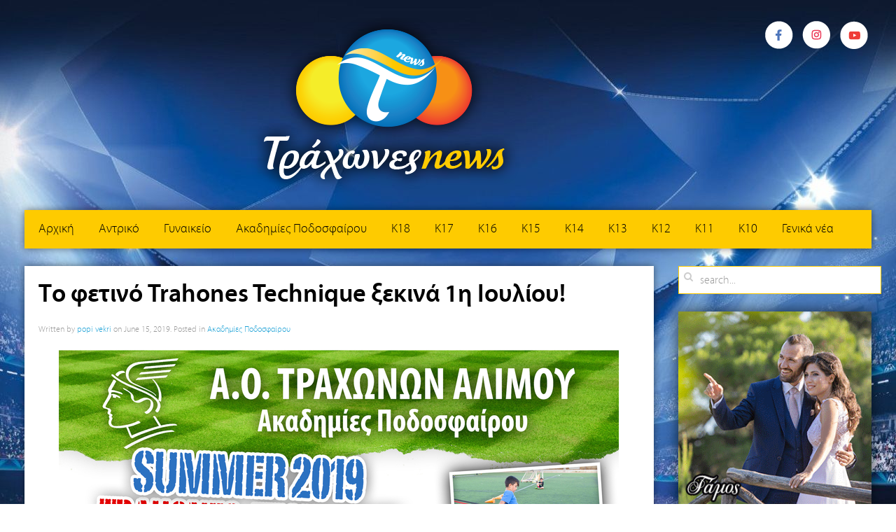

--- FILE ---
content_type: text/html; charset=UTF-8
request_url: https://www.trahones-news.gr/trahones-technique-2019/
body_size: 36828
content:
<!DOCTYPE HTML>
<html lang="en-US" dir="ltr"  data-config='{"twitter":0,"plusone":0,"facebook":0,"style":"custom"}'>

<head>
<meta charset="UTF-8">
<meta http-equiv="X-UA-Compatible" content="IE=edge">
<meta name="viewport" content="width=device-width, initial-scale=1">
<title>  Τo φετινό Trahones Technique ξεκινά 1η Ιουλίου!trahones-news.gr trahones-news.gr</title>
<link rel="shortcut icon" href="/wp-content/themes/yoo_master2_wp/favicon.ico">
<link rel="apple-touch-icon-precomposed" href="/wp-content/themes/yoo_master2_wp/apple_touch_icon.png">
<link rel='dns-prefetch' href='//s.w.org' />
		<script type="text/javascript">
			window._wpemojiSettings = {"baseUrl":"https:\/\/s.w.org\/images\/core\/emoji\/12.0.0-1\/72x72\/","ext":".png","svgUrl":"https:\/\/s.w.org\/images\/core\/emoji\/12.0.0-1\/svg\/","svgExt":".svg","source":{"concatemoji":"https:\/\/www.trahones-news.gr\/wp-includes\/js\/wp-emoji-release.min.js?ver=5.2.18"}};
			!function(e,a,t){var n,r,o,i=a.createElement("canvas"),p=i.getContext&&i.getContext("2d");function s(e,t){var a=String.fromCharCode;p.clearRect(0,0,i.width,i.height),p.fillText(a.apply(this,e),0,0);e=i.toDataURL();return p.clearRect(0,0,i.width,i.height),p.fillText(a.apply(this,t),0,0),e===i.toDataURL()}function c(e){var t=a.createElement("script");t.src=e,t.defer=t.type="text/javascript",a.getElementsByTagName("head")[0].appendChild(t)}for(o=Array("flag","emoji"),t.supports={everything:!0,everythingExceptFlag:!0},r=0;r<o.length;r++)t.supports[o[r]]=function(e){if(!p||!p.fillText)return!1;switch(p.textBaseline="top",p.font="600 32px Arial",e){case"flag":return s([55356,56826,55356,56819],[55356,56826,8203,55356,56819])?!1:!s([55356,57332,56128,56423,56128,56418,56128,56421,56128,56430,56128,56423,56128,56447],[55356,57332,8203,56128,56423,8203,56128,56418,8203,56128,56421,8203,56128,56430,8203,56128,56423,8203,56128,56447]);case"emoji":return!s([55357,56424,55356,57342,8205,55358,56605,8205,55357,56424,55356,57340],[55357,56424,55356,57342,8203,55358,56605,8203,55357,56424,55356,57340])}return!1}(o[r]),t.supports.everything=t.supports.everything&&t.supports[o[r]],"flag"!==o[r]&&(t.supports.everythingExceptFlag=t.supports.everythingExceptFlag&&t.supports[o[r]]);t.supports.everythingExceptFlag=t.supports.everythingExceptFlag&&!t.supports.flag,t.DOMReady=!1,t.readyCallback=function(){t.DOMReady=!0},t.supports.everything||(n=function(){t.readyCallback()},a.addEventListener?(a.addEventListener("DOMContentLoaded",n,!1),e.addEventListener("load",n,!1)):(e.attachEvent("onload",n),a.attachEvent("onreadystatechange",function(){"complete"===a.readyState&&t.readyCallback()})),(n=t.source||{}).concatemoji?c(n.concatemoji):n.wpemoji&&n.twemoji&&(c(n.twemoji),c(n.wpemoji)))}(window,document,window._wpemojiSettings);
		</script>
		<style type="text/css">
img.wp-smiley,
img.emoji {
	display: inline !important;
	border: none !important;
	box-shadow: none !important;
	height: 1em !important;
	width: 1em !important;
	margin: 0 .07em !important;
	vertical-align: -0.1em !important;
	background: none !important;
	padding: 0 !important;
}
</style>
	<link rel='stylesheet' id='wp-block-library-css'  href='https://www.trahones-news.gr/wp-includes/css/dist/block-library/style.min.css?ver=5.2.18' type='text/css' media='all' />
<link rel='stylesheet' id='rt-tpg-css'  href='https://www.trahones-news.gr/wp-content/plugins/the-post-grid/assets/css/thepostgrid.css?ver=2.3.0' type='text/css' media='all' />
<script type='text/javascript' src='https://www.trahones-news.gr/wp-includes/js/jquery/jquery.js?ver=1.12.4-wp'></script>
<script type='text/javascript' src='https://www.trahones-news.gr/wp-includes/js/jquery/jquery-migrate.min.js?ver=1.4.1'></script>
<link rel='https://api.w.org/' href='https://www.trahones-news.gr/wp-json/' />
<link rel="EditURI" type="application/rsd+xml" title="RSD" href="https://www.trahones-news.gr/xmlrpc.php?rsd" />
<link rel="wlwmanifest" type="application/wlwmanifest+xml" href="https://www.trahones-news.gr/wp-includes/wlwmanifest.xml" /> 
<link rel='prev' title='Οι προπονήσεις θα διεξαχθούν κανονικά τη Δευτέρα 17/06' href='https://www.trahones-news.gr/trainings-agioupneumatos/' />
<link rel='next' title='Πρόγραμμα Προπονήσεων 17-28/06' href='https://www.trahones-news.gr/programma-proponisewn-2/' />
<meta name="generator" content="WordPress 5.2.18" />
<link rel="canonical" href="https://www.trahones-news.gr/trahones-technique-2019/" />
<link rel='shortlink' href='https://www.trahones-news.gr/?p=14198' />
<link rel="alternate" type="application/json+oembed" href="https://www.trahones-news.gr/wp-json/oembed/1.0/embed?url=https%3A%2F%2Fwww.trahones-news.gr%2Ftrahones-technique-2019%2F" />
<link rel="alternate" type="text/xml+oembed" href="https://www.trahones-news.gr/wp-json/oembed/1.0/embed?url=https%3A%2F%2Fwww.trahones-news.gr%2Ftrahones-technique-2019%2F&#038;format=xml" />

<!-- START - Open Graph and Twitter Card Tags 3.1.2 -->
 <!-- Facebook Open Graph -->
  <meta property="og:locale" content="en_US"/>
  <meta property="og:site_name" content="trahones-news.gr"/>
  <meta property="og:title" content="Τo φετινό Trahones Technique ξεκινά 1η Ιουλίου!"/>
  <meta property="og:url" content="https://www.trahones-news.gr/trahones-technique-2019/"/>
  <meta property="og:type" content="article"/>
  <meta property="og:description" content="Τo φετινό Trahones Technique ξεκινά 1η Ιουλίου!"/>
  <meta property="og:image" content="https://agiosdimitrios-news.gr/wp-content/uploads/2019/06/Webp.net-resizeimage2.jpg"/>
  <meta property="og:image:url" content="https://agiosdimitrios-news.gr/wp-content/uploads/2019/06/Webp.net-resizeimage2.jpg"/>
  <meta property="og:image:secure_url" content="https://agiosdimitrios-news.gr/wp-content/uploads/2019/06/Webp.net-resizeimage2.jpg"/>
  <meta property="article:published_time" content="2019-06-15T09:12:25+00:00"/>
  <meta property="article:modified_time" content="2019-06-15T13:04:57+00:00" />
  <meta property="og:updated_time" content="2019-06-15T13:04:57+00:00" />
  <meta property="article:section" content="Ακαδημίες Ποδοσφαίρου"/>
  <meta property="article:publisher" content="https://www.facebook.com/trahones.alimou"/>
 <!-- Google+ / Schema.org -->
 <!-- Twitter Cards -->
  <meta name="twitter:title" content="Τo φετινό Trahones Technique ξεκινά 1η Ιουλίου!"/>
  <meta name="twitter:url" content="https://www.trahones-news.gr/trahones-technique-2019/"/>
  <meta name="twitter:description" content="Τo φετινό Trahones Technique ξεκινά 1η Ιουλίου!"/>
  <meta name="twitter:image" content="https://agiosdimitrios-news.gr/wp-content/uploads/2019/06/Webp.net-resizeimage2.jpg"/>
  <meta name="twitter:card" content="summary_large_image"/>
 <!-- SEO -->
 <!-- Misc. tags -->
 <!-- is_singular -->
<!-- END - Open Graph and Twitter Card Tags 3.1.2 -->
	
<link rel="stylesheet" href="/wp-content/themes/yoo_master2_wp/styles/custom/css/theme.css">
<link rel="stylesheet" href="/wp-content/themes/yoo_master2_wp/styles/custom/css/custom.css">
<link rel="stylesheet" href="/wp-content/themes/yoo_master2_wp/styles/custom/css/fonts.css">
<script src="/wp-content/themes/yoo_master2_wp/warp/vendor/uikit/js/uikit.js"></script>
<script src="warp:vendor/uikit/js/addons/autocomplete.js"></script>
<script src="warp:vendor/uikit/js/addons/search.js"></script>
<script src="/wp-content/themes/yoo_master2_wp/warp/js/social.js"></script>
<script src="/wp-content/themes/yoo_master2_wp/js/theme.js"></script>

<meta name="google-site-verification" content="-clgPi3Tuseuq65cXRxgOxxKShUqkBwyudA7hBXkkkE" />
<meta name="msvalidate.01" content="738AD227E63604C4CDF19A660571F515" />
</head>

<body class="post-template-default single single-post postid-14198 single-format-standard tm-sidebar-a-right tm-sidebars-1 tm-isblog wp-single" oncontextmenu="return false;">

	<div class="uk-container uk-container-center">

				<div class="tm-toolbar uk-clearfix uk-hidden-small">

			
						<div class="uk-float-right"><div class="uk-panel widget_text"><a href="https://www.facebook.com/trahonesnews" target="_blank" rel="noopener noreferrer"><img class="alignnone size-full wp-image-3168" src="https://agiosdimitrios-news.gr/wp-content/uploads/2019/09/fb2.png" alt="icon_fb" width="50" height="50" /></a>

<a href="https://www.instagram.com/trahones.alimou/?hl=el" target="_blank" rel="noopener noreferrer"><img class="alignnone size-full wp-image-3168" src="https://agiosdimitrios-news.gr/wp-content/uploads/2019/09/instagram2.png" alt="icon_instagram" width="50" height="50" /></a>


<a href="https://www.youtube.com/channel/UCWmzk2hUChdF3iPMFVDkkoA?feature=embeds_subscribe_title" target="_blank" rel="noopener noreferrer"><img class="alignnone size-full wp-image-3168" src="https://agiosdimitrios-news.gr/wp-content/uploads/2019/09/youtube2.png" alt="icon_instagram" width="50" height="50" /></a></div></div>
			
		</div>
		
				<div class="tm-headerbar uk-clearfix uk-hidden-small">

						<a class="tm-logo" href="https://www.trahones-news.gr"><a href="https://agiosdimitrios-news.gr/index.php"><img width="400" height="250" alt="TRAHONES-NEWS.GR" class="aligncenter" src="https://agiosdimitrios-news.gr/wp-content/themes/yoo_master2_wp/styles/custom/images/logo.png"></a></a>
			
			
		</div>
		
				<nav class="tm-navbar uk-navbar">

						<ul class="uk-navbar-nav uk-hidden-small"><li data-uk-dropdown="{}"><a href="https://www.trahones-news.gr">Αρχική</a></li><li data-uk-dropdown="{}"><a href="https://www.trahones-news.gr/category/adriko2/">Αντρικό</a></li><li data-uk-dropdown="{}"><a href="https://www.trahones-news.gr/category/women/">Γυναικείο</a></li><li data-uk-dropdown="{}"><a href="https://www.trahones-news.gr/category/%ce%b1%ce%ba%ce%b1%ce%b4%ce%b7%ce%bc%ce%af%ce%b5%cf%82-%cf%80%ce%bf%ce%b4%ce%bf%cf%83%cf%86%ce%b1%ce%af%cf%81%ce%bf%cf%85/">Ακαδημίες Ποδοσφαίρου</a></li><li data-uk-dropdown="{}"><a href="https://www.trahones-news.gr/category/k18/">K18</a></li><li data-uk-dropdown="{}"><a href="https://www.trahones-news.gr/category/k17/">K17</a></li><li data-uk-dropdown="{}"><a href="https://www.trahones-news.gr/category/k16/">K16</a></li><li data-uk-dropdown="{}"><a href="https://www.trahones-news.gr/category/k15/">K15</a></li><li data-uk-dropdown="{}"><a href="https://www.trahones-news.gr/category/k14/">K14</a></li><li data-uk-dropdown="{}"><a href="https://www.trahones-news.gr/category/k13/">K13</a></li><li data-uk-dropdown="{}"><a href="https://www.trahones-news.gr/category/k12/">K12</a></li><li data-uk-dropdown="{}"><a href="https://www.trahones-news.gr/category/k11/">K11</a></li><li data-uk-dropdown="{}"><a href="https://www.trahones-news.gr/category/k10/">K10</a></li><li class="uk-parent" data-uk-dropdown="{}"><a href="https://www.trahones-news.gr/category/%ce%b3%ce%b5%ce%bd%ce%b9%ce%ba%ce%ac-%ce%bd%ce%b5%ce%b1/">Γενικά νέα</a><div class="uk-dropdown uk-dropdown-navbar uk-dropdown-width-1"><div class="uk-grid uk-dropdown-grid"><div class="uk-width-1-1"><ul class="uk-nav uk-nav-navbar"><li><a href="https://www.trahones-news.gr/category/%ce%b2%cf%8c%ce%bb%ce%b5%cf%8a-%ce%bc%cf%80%ce%ac%cf%83%ce%ba%ce%b5%cf%84/">Βόλεϊ – Μπάσκετ</a></li><li><a href="https://www.trahones-news.gr/category/%ce%b9%cf%83%cf%84%ce%bf%cf%81%ce%b9%ce%ba%ce%ae-%ce%b1%ce%bd%ce%b1%ce%b4%cf%81%ce%bf%ce%bc%ce%ae/">Ιστορική αναδρομή</a></li><li><a href="https://www.trahones-news.gr/category/%ce%b4%ce%ae%ce%bc%ce%bf%cf%82-%ce%b1%ce%bb%ce%af%ce%bc%ce%bf%cf%85/">Δήμος Αλίμου</a></li><li><a href="https://www.trahones-news.gr/category/%ce%b5%cf%80%ce%b9%cf%87%ce%b5%ce%b9%cf%81%ce%ae%cf%83%ce%b5%ce%b9%cf%82/">Επιχειρήσεις</a></li></ul></div></div></div></li></ul>			
						<a href="#offcanvas" class="uk-navbar-toggle uk-visible-small" data-uk-offcanvas></a>
			
			
			
		</nav>
		
		
		
				<div class="tm-middle uk-grid" data-uk-grid-match data-uk-grid-margin>

						<div class="tm-main uk-width-medium-3-4">

				
								<main class="tm-content">

					
					     
    <article class="uk-article" data-permalink="https://www.trahones-news.gr/trahones-technique-2019/">

        
        <h1 class="uk-article-title">Τo φετινό Trahones Technique ξεκινά 1η Ιουλίου!</h1>

        <p class="uk-article-meta">
            Written by <a href="https://www.trahones-news.gr/author/popi/" title="popi vekri">popi vekri</a> on <time datetime="2019-06-15">June 15, 2019</time>. Posted in <a href="https://www.trahones-news.gr/category/%ce%b1%ce%ba%ce%b1%ce%b4%ce%b7%ce%bc%ce%af%ce%b5%cf%82-%cf%80%ce%bf%ce%b4%ce%bf%cf%83%cf%86%ce%b1%ce%af%cf%81%ce%bf%cf%85/" rel="category tag">Ακαδημίες Ποδοσφαίρου</a>        </p>

        <p><img class="aligncenter size-full wp-image-14199" src="https://agiosdimitrios-news.gr/wp-content/uploads/2019/06/Webp.net-resizeimage2.jpg" alt="Webp.net-resizeimage" width="800" height="957" srcset="https://www.trahones-news.gr/wp-content/uploads/2019/06/Webp.net-resizeimage2.jpg 800w, https://www.trahones-news.gr/wp-content/uploads/2019/06/Webp.net-resizeimage2-268x320.jpg 268w" sizes="(max-width: 800px) 100vw, 800px" /></p>

        
        
        
        
        
        
    </article>

     
				</main>
				
				
			</div>
			
                                                            <aside class="tm-sidebar-a uk-width-medium-1-4"><div class="uk-panel sidebanners widget_search"><form class="uk-search" id="search-2" action="https://www.trahones-news.gr/" method="get" role="search"  data-uk-search="{'source': 'https://www.trahones-news.gr/wp-admin/admin-ajax.php?action=warp_search', 'param': 's', 'msgResultsHeader': 'Search Results', 'msgMoreResults': 'More Results', 'msgNoResults': 'No results found', flipDropdown: 1}">
    <input class="uk-search-field" type="text" value="" name="s" placeholder="search...">
</form>
</div>
<div class="uk-panel sidebanners widget_text"><a href="http://www.photovekris.gr/" target="_blank" rel="noopener noreferrer"><img src="https://www.trahones-news.gr/wp-content/uploads/2022/05/TRAHONES_NEWS.gif
" alt="photovekris"></a></div>
<div class="uk-panel sidebanners widget_text"><img src="https://agiosdimitrios-news.gr/wp-content/uploads/2019/08/TRAHONESFC.jpg"></div>
<div class="uk-panel sidebanners widget_text"><img src="https://www.trahones-news.gr/wp-content/uploads/2023/01/APROLIPSIS_TRAXONES.jpg" alt="aprolipsis"></div>
<div class="uk-panel uk-panel-box widget_text"><p><img src="https://www.trahones-news.gr/wp-content/uploads/2025/09/MAXSTORES.jpg" alt="maxstores"></p>
</div>
<div class="uk-panel uk-panel-box widget_text"><p><a href="https://inproperty.gr/trahones/" target="_blank" rel="noopener noreferrer"><img src="https://www.trahones-news.gr/wp-content/uploads/2025/03/INPROPERTY.jpg" alt="inproperty" /></a></p>
</div>
<div class="uk-panel sidebanners widget_text"><a href="https://feelgoodbars.gr"target="_blank"><img src="https://www.trahones-news.gr/wp-content/uploads/2025/03/FEELGOOD.jpg" alt="feelgood"></a></div>
<div class="uk-panel uk-panel-box widget_text"><p><img src="https://www.trahones-news.gr/wp-content/uploads/2025/09/STIVOS_TRAHONES.jpg" alt="stivos" /></p>
</div>
<div class="uk-panel uk-panel-box widget_text"><p><img src="https://www.trahones-news.gr/wp-content/uploads/2022/04/600x600Av.jpg" alt="smanis"></p>
</div>
<div class="uk-panel sidebanners widget_text"><img src="https://agiosdimitrios-news.gr/wp-content/uploads/2019/08/KYKLOS.jpg" alt="kyklos">
</div>
<div class="uk-panel sidebanners widget_text"><img src="https://www.trahones-news.gr/wp-content/uploads/2025/09/GIRLS.jpg
" alt="girlsteam"></div>
<div class="uk-panel uk-panel-box widget_text"><p><a href="http://www.citylab.gr"target="_blank"><img src="https://agiosdimitrios-news.gr/wp-content/uploads/2019/08/CITYLAB.jpg" alt="citylab"></a></p>
</div></aside>
                        
		</div>
		
				<section class="tm-bottom-a uk-grid" data-uk-grid-match="{target:'> div > .uk-panel'}" data-uk-grid-margin>
<div class="uk-width-1-1"><div class="uk-panel uk-panel-box widget_text"><h3 class="uk-panel-title">Ακαδημίες Ποδοσφαίρου</h3><div class='container-fluid rt-tpg-container rt-tpg-container-14391 ' data-sc-id='14391' id='rt-tpg-container-1112605384'><div class='row rt-content-loader layout1'><style type='text/css' media='all'>#rt-tpg-container-1112605384 .rt-detail i,
                        #rt-tpg-container-1112605384 .rt-detail .post-meta-user a,
                        #rt-tpg-container-1112605384 .rt-detail .post-meta-category a{color:#0367bf;}body .rt-tpg-container .rt-tpg-isotope-buttons .selected{background-color:#0367bf;}#rt-tpg-container-1112605384 .rt-detail h2.entry-title a,
                         #rt-tpg-container-1112605384 .rt-detail h3.entry-title a,
                         #rt-tpg-container-1112605384 .rt-detail h4.entry-title a{color:#0066bf;}#rt-tpg-container-1112605384 .read-more a{border-radius:px;}</style><div class='rt-col-lg-4 rt-col-md-4 rt-col-sm-6 rt-col-xs-12 rt-equal-height'><div class="rt-holder"><div class="rt-img-holder"><a href='https://www.trahones-news.gr/%ce%ad%ce%bd%ce%b1%cf%81%ce%be%ce%b7-%ce%b1%ce%ba%ce%b1%ce%b4%ce%b7%ce%bc%ce%b9%cf%8e%ce%bd-%cf%80%ce%bf%ce%b4%ce%bf%cf%83%cf%86%ce%b1%ce%af%cf%81%ce%bf%cf%85/'><img class='img-responsive' src='https://www.trahones-news.gr/wp-content/uploads/2025/08/OPENDAY.jpg' alt='Έναρξη Ακαδημιών Ποδοσφαίρου!'></a></div> <div class="rt-detail"><h4 class="entry-title"><a href="https://www.trahones-news.gr/%ce%ad%ce%bd%ce%b1%cf%81%ce%be%ce%b7-%ce%b1%ce%ba%ce%b1%ce%b4%ce%b7%ce%bc%ce%b9%cf%8e%ce%bd-%cf%80%ce%bf%ce%b4%ce%bf%cf%83%cf%86%ce%b1%ce%af%cf%81%ce%bf%cf%85/">Έναρξη Ακαδημιών Ποδοσφαίρου!</a></h4></div></div></div><div class='rt-col-lg-4 rt-col-md-4 rt-col-sm-6 rt-col-xs-12 rt-equal-height'><div class="rt-holder"><div class="rt-img-holder"><a href='https://www.trahones-news.gr/epsath-sofiko-women/'><img class='img-responsive' src='https://www.trahones-news.gr/wp-content/uploads/2025/06/image1-3.jpeg' alt='Για δεύτερη συνεχόμενη χρονιά τα κορίτσια μας έδωσαν το παρόν στο τουρνουά του Σοφικού'></a></div> <div class="rt-detail"><h4 class="entry-title"><a href="https://www.trahones-news.gr/epsath-sofiko-women/">Για δεύτερη συνεχόμενη χρονιά τα κορίτσια μας έδωσαν το παρόν στο τουρνουά του Σοφικού</a></h4></div></div></div><div class='rt-col-lg-4 rt-col-md-4 rt-col-sm-6 rt-col-xs-12 rt-equal-height'><div class="rt-holder"><div class="rt-img-holder"><a href='https://www.trahones-news.gr/soccerlive-schizas/'><img class='img-responsive' src='https://www.trahones-news.gr/wp-content/uploads/2024/11/IMG_2887.jpeg' alt='Συνέντευξη Ν. Σχίζα στο Soccerlive &#8211; «Η δουλειά στις ακαδημίες των Τραχώνων είναι σε υψηλά επίπεδα»'></a></div> <div class="rt-detail"><h4 class="entry-title"><a href="https://www.trahones-news.gr/soccerlive-schizas/">Συνέντευξη Ν. Σχίζα στο Soccerlive &#8211; «Η δουλειά στις ακαδημίες των Τραχώνων είναι σε υψηλά επίπεδα»</a></h4></div></div></div><div class='rt-col-lg-4 rt-col-md-4 rt-col-sm-6 rt-col-xs-12 rt-equal-height'><div class="rt-holder"><div class="rt-detail"><h4 class="entry-title"><a href="https://www.trahones-news.gr/%ce%bf-%cf%81%ce%b1%cf%86%ce%b1%ce%ae%ce%bb-%ce%ba%ce%b1%cf%81%ce%ba%ce%b1%cf%84%ce%b6%ce%af%ce%bd%ce%bf%cf%82-%cf%83%ce%b1%cf%82-%cf%80%cf%81%ce%bf%cf%83%ce%ba%ce%b1%ce%bb%ce%b5%ce%af-%cf%83%cf%84/">Ο Ραφαήλ Καρκατζίνος σας προσκαλεί στο πρώτο Τrahochallenge!</a></h4></div></div></div><div class='rt-col-lg-4 rt-col-md-4 rt-col-sm-6 rt-col-xs-12 rt-equal-height'><div class="rt-holder"><div class="rt-detail"><h4 class="entry-title"><a href="https://www.trahones-news.gr/%cf%80%cf%81%cf%8c%ce%b3%cf%81%ce%b1%ce%bc%ce%bc%ce%b1-%ce%b1%ce%b3%cf%8e%ce%bd%cf%89%ce%bd-28-29-%cf%83%ce%b5%cf%80%cf%84%ce%b5%ce%bc%ce%b2%cf%81%ce%af%ce%bf%cf%85-2024/">Πρόγραμμα Αγώνων 28-29 Σεπτεμβρίου 2024</a></h4></div></div></div><div class='rt-col-lg-4 rt-col-md-4 rt-col-sm-6 rt-col-xs-12 rt-equal-height'><div class="rt-holder"><div class="rt-img-holder"><a href='https://www.trahones-news.gr/munchen-germany/'><img class='img-responsive' src='https://www.trahones-news.gr/wp-content/uploads/2024/07/COVER.jpg' alt='Αξέχαστη εμπειρία για τους μικρούς αθλητές των Τραχώνων το ταξίδι στη Γερμανία! (photos)'></a></div> <div class="rt-detail"><h4 class="entry-title"><a href="https://www.trahones-news.gr/munchen-germany/">Αξέχαστη εμπειρία για τους μικρούς αθλητές των Τραχώνων το ταξίδι στη Γερμανία! (photos)</a></h4></div></div></div></div><div class="rt-pagination"><ul class="pagination"><li class='active'><span>1</span></li><li><a href='https://www.trahones-news.gr/trahones-technique-2019/page/2/'>2</a></li><li><a href='https://www.trahones-news.gr/trahones-technique-2019/page/3/'>3</a></li><li><a href='https://www.trahones-news.gr/trahones-technique-2019/page/4/'>4</a></li><li><a href='https://www.trahones-news.gr/trahones-technique-2019/page/5/'>5</a></li><li><a href='https://www.trahones-news.gr/trahones-technique-2019/page/6/'>6</a></li><li><a href='https://www.trahones-news.gr/trahones-technique-2019/page/7/'>7</a></li><li><a href='https://www.trahones-news.gr/trahones-technique-2019/page/2/'  aria-label='Next'><i class='fa fa-chevron-right' aria-hidden='true'></i></a></li></ul></div></div>
</div></div>
</section>
		
				<section class="tm-bottom-b uk-grid" data-uk-grid-match="{target:'> div > .uk-panel'}" data-uk-grid-margin>
<div class="uk-width-1-1 uk-width-medium-1-2"><div class="uk-panel uk-panel-box widget_text"><h3 class="uk-panel-title">Αντρικό</h3><div class='container-fluid rt-tpg-container rt-tpg-container-14402 ' data-sc-id='14402' id='rt-tpg-container-1424328894'><div class='row rt-content-loader layout1'><style type='text/css' media='all'>#rt-tpg-container-1424328894 .rt-detail i,
                        #rt-tpg-container-1424328894 .rt-detail .post-meta-user a,
                        #rt-tpg-container-1424328894 .rt-detail .post-meta-category a{color:#0367bf;}body .rt-tpg-container .rt-tpg-isotope-buttons .selected{background-color:#0367bf;}#rt-tpg-container-1424328894 .rt-detail h2.entry-title a,
                         #rt-tpg-container-1424328894 .rt-detail h3.entry-title a,
                         #rt-tpg-container-1424328894 .rt-detail h4.entry-title a{color:#0066bf;}#rt-tpg-container-1424328894 .read-more a{border-radius:px;}</style><div class='rt-col-lg-4 rt-col-md-4 rt-col-sm-6 rt-col-xs-12 rt-equal-height'><div class="rt-holder"><div class="rt-img-holder"><a href='https://www.trahones-news.gr/ananewsewn-sinexeia/'><img class='img-responsive' src='https://www.trahones-news.gr/wp-content/uploads/2025/05/28141-1280x640.jpg' alt='Συνεχίζονται οι ανανεώσεις στους Τράχωνες!'></a></div> <div class="rt-detail"><h4 class="entry-title"><a href="https://www.trahones-news.gr/ananewsewn-sinexeia/">Συνεχίζονται οι ανανεώσεις στους Τράχωνες!</a></h4></div></div></div><div class='rt-col-lg-4 rt-col-md-4 rt-col-sm-6 rt-col-xs-12 rt-equal-height'><div class="rt-holder"><div class="rt-img-holder"><a href='https://www.trahones-news.gr/programmatismos/'><img class='img-responsive' src='https://www.trahones-news.gr/wp-content/uploads/2024/06/IMG-0f3ee799a5163f82a67641d633771bd7-V-1-739x640.jpg' alt='Ξεκίνησε ο προγραμματισμός της ανδρικής ομάδας!'></a></div> <div class="rt-detail"><h4 class="entry-title"><a href="https://www.trahones-news.gr/programmatismos/">Ξεκίνησε ο προγραμματισμός της ανδρικής ομάδας!</a></h4></div></div></div><div class='rt-col-lg-4 rt-col-md-4 rt-col-sm-6 rt-col-xs-12 rt-equal-height'><div class="rt-holder"><div class="rt-detail"><h4 class="entry-title"><a href="https://www.trahones-news.gr/kali-anastasi/">Καλή Ανάσταση!</a></h4></div></div></div><div class='rt-col-lg-4 rt-col-md-4 rt-col-sm-6 rt-col-xs-12 rt-equal-height'><div class="rt-holder"><div class="rt-img-holder"><a href='https://www.trahones-news.gr/4i-thesi-epsath/'><img class='img-responsive' src='https://www.trahones-news.gr/wp-content/uploads/2024/09/polymerisss-1260x640.jpg' alt='Στην 4η θέση οι Τράχωνες, 3-1 τον Πανερυθραϊκό'></a></div> <div class="rt-detail"><h4 class="entry-title"><a href="https://www.trahones-news.gr/4i-thesi-epsath/">Στην 4η θέση οι Τράχωνες, 3-1 τον Πανερυθραϊκό</a></h4></div></div></div><div class='rt-col-lg-4 rt-col-md-4 rt-col-sm-6 rt-col-xs-12 rt-equal-height'><div class="rt-holder"><div class="rt-img-holder"><a href='https://www.trahones-news.gr/provadisma-trahones/'><img class='img-responsive' src='https://www.trahones-news.gr/wp-content/uploads/2025/04/IMG_5330-1280x640.jpeg' alt='Προβάδισμα παραμονής για τους Τράχωνες'></a></div> <div class="rt-detail"><h4 class="entry-title"><a href="https://www.trahones-news.gr/provadisma-trahones/">Προβάδισμα παραμονής για τους Τράχωνες</a></h4></div></div></div><div class='rt-col-lg-4 rt-col-md-4 rt-col-sm-6 rt-col-xs-12 rt-equal-height'><div class="rt-holder"><div class="rt-img-holder"><a href='https://www.trahones-news.gr/aris-kalamakiou-men-2/'><img class='img-responsive' src='https://www.trahones-news.gr/wp-content/uploads/2024/07/Panigiria-sto-rouf.png' alt='Ισοπαλία χωρίς σκορ (0-0) ανάμεσα σε Τράχωνες και Άρη Καλαμακίου'></a></div> <div class="rt-detail"><h4 class="entry-title"><a href="https://www.trahones-news.gr/aris-kalamakiou-men-2/">Ισοπαλία χωρίς σκορ (0-0) ανάμεσα σε Τράχωνες και Άρη Καλαμακίου</a></h4></div></div></div></div><div class="rt-pagination"><ul class="pagination"><li class='active'><span>1</span></li><li><a href='https://www.trahones-news.gr/trahones-technique-2019/page/2/'>2</a></li><li><a href='https://www.trahones-news.gr/trahones-technique-2019/page/3/'>3</a></li><li><a href='https://www.trahones-news.gr/trahones-technique-2019/page/4/'>4</a></li><li><a href='https://www.trahones-news.gr/trahones-technique-2019/page/5/'>5</a></li><li><a href='https://www.trahones-news.gr/trahones-technique-2019/page/6/'>6</a></li><li><a href='https://www.trahones-news.gr/trahones-technique-2019/page/7/'>7</a></li><li><a href='https://www.trahones-news.gr/trahones-technique-2019/page/2/'  aria-label='Next'><i class='fa fa-chevron-right' aria-hidden='true'></i></a></li></ul></div></div>
</div></div>

<div class="uk-width-1-1 uk-width-medium-1-2"><div class="uk-panel uk-panel-box widget_text"><h3 class="uk-panel-title">Γυναικείο</h3><div class='container-fluid rt-tpg-container rt-tpg-container-14403 ' data-sc-id='14403' id='rt-tpg-container-1330221777'><div class='row rt-content-loader layout1'><style type='text/css' media='all'>#rt-tpg-container-1330221777 .rt-detail i,
                        #rt-tpg-container-1330221777 .rt-detail .post-meta-user a,
                        #rt-tpg-container-1330221777 .rt-detail .post-meta-category a{color:#0367bf;}body .rt-tpg-container .rt-tpg-isotope-buttons .selected{background-color:#0367bf;}#rt-tpg-container-1330221777 .rt-detail h2.entry-title a,
                         #rt-tpg-container-1330221777 .rt-detail h3.entry-title a,
                         #rt-tpg-container-1330221777 .rt-detail h4.entry-title a{color:#0367bf;}#rt-tpg-container-1330221777 .read-more a{border-radius:px;}</style><div class='rt-col-lg-4 rt-col-md-4 rt-col-sm-6 rt-col-xs-12 rt-equal-height'><div class="rt-holder"><div class="rt-img-holder"><a href='https://www.trahones-news.gr/epsath-sofiko-women/'><img class='img-responsive' src='https://www.trahones-news.gr/wp-content/uploads/2025/06/image1-3.jpeg' alt='Για δεύτερη συνεχόμενη χρονιά τα κορίτσια μας έδωσαν το παρόν στο τουρνουά του Σοφικού'></a></div> <div class="rt-detail"><h4 class="entry-title"><a href="https://www.trahones-news.gr/epsath-sofiko-women/">Για δεύτερη συνεχόμενη χρονιά τα κορίτσια μας έδωσαν το παρόν στο τουρνουά του Σοφικού</a></h4></div></div></div><div class='rt-col-lg-4 rt-col-md-4 rt-col-sm-6 rt-col-xs-12 rt-equal-height'><div class="rt-holder"><div class="rt-img-holder"><a href='https://www.trahones-news.gr/k14-aek-women/'><img class='img-responsive' src='https://www.trahones-news.gr/wp-content/uploads/2025/03/k14_women_2025-1280x640.jpeg' alt='Τράχωνες &#8211; ΑΕΚ 3-3 (Κ14 Γυναικείο)'></a></div> <div class="rt-detail"><h4 class="entry-title"><a href="https://www.trahones-news.gr/k14-aek-women/">Τράχωνες &#8211; ΑΕΚ 3-3 (Κ14 Γυναικείο)</a></h4></div></div></div><div class='rt-col-lg-4 rt-col-md-4 rt-col-sm-6 rt-col-xs-12 rt-equal-height'><div class="rt-holder"><div class="rt-img-holder"><a href='https://www.trahones-news.gr/fifa-wfc/'><img class='img-responsive' src='https://www.trahones-news.gr/wp-content/uploads/2025/03/image2.jpeg' alt='Τα κορίτσια των Τραχώνων συμμετείχαν στο FIFA WFC'></a></div> <div class="rt-detail"><h4 class="entry-title"><a href="https://www.trahones-news.gr/fifa-wfc/">Τα κορίτσια των Τραχώνων συμμετείχαν στο FIFA WFC</a></h4></div></div></div><div class='rt-col-lg-4 rt-col-md-4 rt-col-sm-6 rt-col-xs-12 rt-equal-height'><div class="rt-holder"><div class="rt-img-holder"><a href='https://www.trahones-news.gr/k14-women-paok/'><img class='img-responsive' src='https://www.trahones-news.gr/wp-content/uploads/2025/02/k14_women-1200x640.jpg' alt='Τράχωνες &#8211; ΠΑΟΚ Πυρρίχιος 3-1 (Κ14) (Γυναικείο)'></a></div> <div class="rt-detail"><h4 class="entry-title"><a href="https://www.trahones-news.gr/k14-women-paok/">Τράχωνες &#8211; ΠΑΟΚ Πυρρίχιος 3-1 (Κ14) (Γυναικείο)</a></h4></div></div></div><div class='rt-col-lg-4 rt-col-md-4 rt-col-sm-6 rt-col-xs-12 rt-equal-height'><div class="rt-holder"><div class="rt-img-holder"><a href='https://www.trahones-news.gr/k13-pao-women/'><img class='img-responsive' src='https://www.trahones-news.gr/wp-content/uploads/2024/12/image0-1-1200x640.jpeg' alt='Τράχωνες &#8211; ΠΑΟ (Κ13 Γυναικείο)'></a></div> <div class="rt-detail"><h4 class="entry-title"><a href="https://www.trahones-news.gr/k13-pao-women/">Τράχωνες &#8211; ΠΑΟ (Κ13 Γυναικείο)</a></h4></div></div></div><div class='rt-col-lg-4 rt-col-md-4 rt-col-sm-6 rt-col-xs-12 rt-equal-height'><div class="rt-holder"><div class="rt-img-holder"><a href='https://www.trahones-news.gr/the-ranch/'><img class='img-responsive' src='https://www.trahones-news.gr/wp-content/uploads/2024/06/IMG_5023.jpg' alt='Στο The Ranch και τα κορίτσια'></a></div> <div class="rt-detail"><h4 class="entry-title"><a href="https://www.trahones-news.gr/the-ranch/">Στο The Ranch και τα κορίτσια</a></h4></div></div></div></div><div class="rt-pagination"><ul class="pagination"><li class='active'><span>1</span></li><li><a href='https://www.trahones-news.gr/trahones-technique-2019/page/2/'>2</a></li><li><a href='https://www.trahones-news.gr/trahones-technique-2019/page/3/'>3</a></li><li><a href='https://www.trahones-news.gr/trahones-technique-2019/page/4/'>4</a></li><li><a href='https://www.trahones-news.gr/trahones-technique-2019/page/5/'>5</a></li><li><a href='https://www.trahones-news.gr/trahones-technique-2019/page/6/'>6</a></li><li><a href='https://www.trahones-news.gr/trahones-technique-2019/page/7/'>7</a></li><li><a href='https://www.trahones-news.gr/trahones-technique-2019/page/2/'  aria-label='Next'><i class='fa fa-chevron-right' aria-hidden='true'></i></a></li></ul></div></div>
</div></div>
</section>
		
				<footer class="tm-footer">

						<a class="tm-totop-scroller" data-uk-smooth-scroll href="#"></a>
			
			
		</footer>
		
	</div>

	<link rel='stylesheet' id='rt-fontawsome-css'  href='https://www.trahones-news.gr/wp-content/plugins/the-post-grid/assets/vendor/font-awesome/css/font-awesome.min.css?ver=2.3.0' type='text/css' media='all' />
<script type='text/javascript' src='https://www.trahones-news.gr/wp-includes/js/wp-embed.min.js?ver=5.2.18'></script>
<script type='text/javascript' src='https://www.trahones-news.gr/wp-includes/js/imagesloaded.min.js?ver=3.2.0'></script>
<script type='text/javascript' src='https://www.trahones-news.gr/wp-content/plugins/the-post-grid/assets/vendor/actual-height/jquery.actual.min.js?ver=2.3.0'></script>
<script type='text/javascript'>
/* <![CDATA[ */
var rttpg = {"nonceID":"rttpg_nonce","nonce":"d137c41d8b","ajaxurl":"https:\/\/www.trahones-news.gr\/wp-admin\/admin-ajax.php"};
/* ]]> */
</script>
<script type='text/javascript' src='https://www.trahones-news.gr/wp-content/plugins/the-post-grid/assets/js/rttpg.js?ver=2.3.0'></script>
<script type='text/javascript'>
(function($){
				$('.rt-tpg-container').on('tpg_item_before_load', function(){});
				$('.rt-tpg-container').on('tpg_item_after_load', function(){});
				$('.rt-tpg-container').on('tpg_loaded', function(){});
			})(jQuery);
</script>
<script>
  (function(i,s,o,g,r,a,m){i['GoogleAnalyticsObject']=r;i[r]=i[r]||function(){
  (i[r].q=i[r].q||[]).push(arguments)},i[r].l=1*new Date();a=s.createElement(o),
  m=s.getElementsByTagName(o)[0];a.async=1;a.src=g;m.parentNode.insertBefore(a,m)
  })(window,document,'script','//www.google-analytics.com/analytics.js','ga');

  ga('create', 'UA-415904-86', 'auto');
  ga('send', 'pageview');

</script>
		<div id="offcanvas" class="uk-offcanvas">
		<div class="uk-offcanvas-bar"><ul class="uk-nav uk-nav-offcanvas"><li><a href="https://www.trahones-news.gr">Αρχική</a></li><li><a href="https://www.trahones-news.gr/category/adriko2/">Αντρικό</a></li><li><a href="https://www.trahones-news.gr/category/women/">Γυναικείο</a></li><li><a href="https://www.trahones-news.gr/category/%ce%b1%ce%ba%ce%b1%ce%b4%ce%b7%ce%bc%ce%af%ce%b5%cf%82-%cf%80%ce%bf%ce%b4%ce%bf%cf%83%cf%86%ce%b1%ce%af%cf%81%ce%bf%cf%85/">Ακαδημίες Ποδοσφαίρου</a></li><li><a href="https://www.trahones-news.gr/category/k18/">K18</a></li><li><a href="https://www.trahones-news.gr/category/k17/">K17</a></li><li><a href="https://www.trahones-news.gr/category/k16/">K16</a></li><li><a href="https://www.trahones-news.gr/category/k15/">K15</a></li><li><a href="https://www.trahones-news.gr/category/k14/">K14</a></li><li><a href="https://www.trahones-news.gr/category/k13/">K13</a></li><li><a href="https://www.trahones-news.gr/category/k12/">K12</a></li><li><a href="https://www.trahones-news.gr/category/k11/">K11</a></li><li><a href="https://www.trahones-news.gr/category/k10/">K10</a></li><li class="uk-parent"><a href="https://www.trahones-news.gr/category/%ce%b3%ce%b5%ce%bd%ce%b9%ce%ba%ce%ac-%ce%bd%ce%b5%ce%b1/">Γενικά νέα</a><ul class="uk-nav-sub"><li><a href="https://www.trahones-news.gr/category/%ce%b2%cf%8c%ce%bb%ce%b5%cf%8a-%ce%bc%cf%80%ce%ac%cf%83%ce%ba%ce%b5%cf%84/">Βόλεϊ – Μπάσκετ</a></li><li><a href="https://www.trahones-news.gr/category/%ce%b9%cf%83%cf%84%ce%bf%cf%81%ce%b9%ce%ba%ce%ae-%ce%b1%ce%bd%ce%b1%ce%b4%cf%81%ce%bf%ce%bc%ce%ae/">Ιστορική αναδρομή</a></li><li><a href="https://www.trahones-news.gr/category/%ce%b4%ce%ae%ce%bc%ce%bf%cf%82-%ce%b1%ce%bb%ce%af%ce%bc%ce%bf%cf%85/">Δήμος Αλίμου</a></li><li><a href="https://www.trahones-news.gr/category/%ce%b5%cf%80%ce%b9%cf%87%ce%b5%ce%b9%cf%81%ce%ae%cf%83%ce%b5%ce%b9%cf%82/">Επιχειρήσεις</a></li></ul></li></ul>
<div class="uk-panel widget_search"><form class="uk-search" id="search-3" action="https://www.trahones-news.gr/" method="get" role="search"  >
    <input class="uk-search-field" type="text" value="" name="s" placeholder="search...">
</form>
</div></div>
	</div>
	
</body>
</html>

--- FILE ---
content_type: text/css
request_url: https://www.trahones-news.gr/wp-content/themes/yoo_master2_wp/styles/custom/css/custom.css
body_size: 6207
content:
/* Copyright (C) YOOtheme GmbH, http://www.gnu.org/licenses/gpl.html GNU/GPL */

/* ========================================================================
   Use this file to add custom CSS easily
 ========================================================================== */
 
body {
	background: url(../images/final_background.jpg) no-repeat fixed top center;
	
	font-family: 'MyriadPro_Light';
	font-size: 16px;
	line-height: 24px;
}
h1, h2, h3, h4, h5, h6 {
	color: #000;
	font-family: 'MyriadPro_Semibold';
}
.uk-panel-title {
	color: #fff !important;
}

:not(.uk-grid-preserve).uk-grid + .uk-grid{
 height: 200px;	
}

.uk-container{
	max-width:1350px;
}

.rt-pagination{
	display:none;
}

.rt-tpg-container .layout1 .rt-holder .rt-detail h2, .rt-tpg-container .layout1 .rt-holder .rt-detail h3, .rt-tpg-container .layout1 .rt-holder .rt-detail h4{
	font-size:17px;
	text-align: center;
    padding: 15px;
}


.uk-panel-box .uk-panel-title{
	background-color:#FECB00;
	padding:10px;
}

.rt-tpg-container .layout1 .rt-holder .rt-img-holder img{
	width:100%
	height:180px;
}



.uk-width-medium-1-2, .uk-width-medium-2-4, .uk-width-medium-3-6, .uk-width-medium-5-10{
	width:100%;
}

.rt-tpg-container .rt-equal-height{
	margin-bottom:0px;
	height:350px !important;
}


.uk-subnav > li > a{
    color: #444444;
	background-color:#f0f0f0;
	padding: 15px;
	border:2px solid #0074a2;
}

.uk-subnav > li > a:hover{
	color: #0074a2;
}

a:hover, .uk-link:hover{
	text-decoration: none;
}

.tm-headerbar, .tm-navbar, .tm-footer {
	margin-bottom: 25px;
	margin-top: 25px;
}
.uk-navbar {
	background: none repeat scroll 0 0 #FECB00;
	color: #000;
	border-radius: 0px;
	-moz-border-radius: 0px;
	-webkit-border-radius: 0px;
	padding: 5px;
	box-shadow: 0px 0px 10px 0px rgba(0, 0, 1, 0.5);
	-webkit-box-shadow: 0px 0px 10px 0px rgba(0, 0, 1, 0.5);
	-moz-box-shadow: 0px 0px 10px 0px rgba(0, 0, 1, 0.5);
}
.uk-navbar-nav > li > a {
	/*border-radius: 10px;
	-moz-border-radius: 10px;
	-webkit-border-radius: 10px;*/
	margin-right: 5px;
	color: #000;
	font-family: 'MyriadPro_Light';
	font-size: 18px;
}
.uk-navbar-nav > li.uk-active > a {
  background-color: rgba(0,0,0,0.1);
  color: #000;
}
.uk-navbar-nav > li:hover > a,
.uk-navbar-nav > li > a:focus,
.uk-navbar-nav > li.uk-open > a {
  background-color: rgba(0,0,0,0.1);
  color: #000;
  /* 3 */
  outline: none;
}
.uk-search-field {
	background: none repeat scroll 0 0 rgba(255, 255, 255, 1);
	border: 1px solid #FECB00;
	color: #000;
	height: 40px;
	padding: 0 30px;
	transition: all 0.2s linear 0s;
	width: 290px;
}
.uk-article {
	background-color: #FFF;
	padding: 20px;
	border-radius: 0px;
	-moz-border-radius: 0px;
	-webkit-border-radius: 0px;
	box-shadow: 0px 0px 10px 0px rgba(0, 0, 1, 0.5);
	-webkit-box-shadow: 0px 0px 10px 0px rgba(0, 0, 1, 0.5);
	-moz-box-shadow: 0px 0px 10px 0px rgba(0, 0, 1, 0.5);
}
.uk-article + .uk-article {
	margin-top: 10px;
}
.wp-post-image {
	text-align: center!important;
	display: block;
	margin-left: auto;
	margin-right: auto;
	width:100%;
}
.uk-panel-box {
	background: transparent;
	/*background: rgba(245,238,41,0.9);
	background: -moz-linear-gradient(top, rgba(245,238,41,0.9) 0%, rgba(255,204,0,0.9) 100%);
	background: -webkit-gradient(left top, left bottom, color-stop(0%, rgba(245,238,41,0.9)), color-stop(100%, rgba(255,204,0,0.9)));
	background: -webkit-linear-gradient(top, rgba(245,238,41,0.9) 0%, rgba(255,204,0,0.9) 100%);
	background: -o-linear-gradient(top, rgba(245,238,41,0.9) 0%, rgba(255,204,0,0.9) 100%);
	background: -ms-linear-gradient(top, rgba(245,238,41,0.9) 0%, rgba(255,204,0,0.9) 100%);
	background: linear-gradient(to bottom, rgba(245,238,41,0.9) 0%, rgba(255,204,0,0.9) 100%);
	filter: progid:DXImageTransform.Microsoft.gradient( startColorstr='#f5ee29', endColorstr='#ffcc00', GradientType=0 );	
	color: #000;
	padding: 20px;
	border-radius: 10px;
	-moz-border-radius: 10px;
	-webkit-border-radius: 10px;
	box-shadow: 0px 0px 10px 0px rgba(0, 0, 1, 0.5);
	-webkit-box-shadow: 0px 0px 10px 0px rgba(0, 0, 1, 0.5);
	-moz-box-shadow: 0px 0px 10px 0px rgba(0, 0, 1, 0.5);*/
}

.uk-panel >.uk-panel-box >.rpwe_widget >.recent-posts-extended {
	background: #f0f0f0;
}

.uk-grid:not(.uk-grid-preserve) > * > .uk-panel + .uk-panel {
	margin-top: 25px;
	background-color:#fff;
}
.uk-panel-box h3 {
	font-size: 150%;
}
.uk-panel-box a {
	color: #0074a2;
}
.uk-panel-box img {
	border-radius: 0px;
	-moz-border-radius: 0px;
	-webkit-border-radius: 0px;
}
.sidebanners img {
    
    box-shadow: 0 0 20px rgba(0, 0, 0, 0.7);
}


.tm-totop-scroller {
	color: #FFFFFF;
}
.tm-footer {
	text-align: left;
	color: #FFF;
}
.wpcf7-form input, .wpcf7-form textarea, .wpcf7-form select {
	width: 100%;
}
.rpwe-block .rpwe-title a {
	font-size: 16px;
}
.rpwe-thumb {
	display: block !important;
	height: 70px !important;
	width: 70px !important;
}
.newsletter-email {
	width: 100%;
}
/*Stats*/
#tswmenu{
	white-space: inherit;
	display:none;
}
.addthis_toolbox {
	margin-top: 20px;
}
.uk-pagination > .uk-active > span {
    background: rgba(245,238,41,0.9);
	background: -moz-linear-gradient(top, rgba(245,238,41,0.9) 0%, rgba(255,204,0,0.9) 100%);
	background: -webkit-gradient(left top, left bottom, color-stop(0%, rgba(245,238,41,0.9)), color-stop(100%, rgba(255,204,0,0.9)));
	background: -webkit-linear-gradient(top, rgba(245,238,41,0.9) 0%, rgba(255,204,0,0.9) 100%);
	background: -o-linear-gradient(top, rgba(245,238,41,0.9) 0%, rgba(255,204,0,0.9) 100%);
	background: -ms-linear-gradient(top, rgba(245,238,41,0.9) 0%, rgba(255,204,0,0.9) 100%);
	background: linear-gradient(to bottom, rgba(245,238,41,0.9) 0%, rgba(255,204,0,0.9) 100%);
	filter: progid:DXImageTransform.Microsoft.gradient( startColorstr='#f5ee29', endColorstr='#ffcc00', GradientType=0 );
    color: #ffffff;
	border-radius: 5px;
	-moz-border-radius: 5px;
	-webkit-border-radius: 5px;
}
.uk-pagination > li > a {
    background: none repeat scroll 0 0 #eeeeee;
    color: #444444;
	border-radius: 5px;
	-moz-border-radius: 5px;
	-webkit-border-radius: 5px;
}
.rpwe-block li {
    border-bottom: 1px solid #eee;
    list-style-type: none;
    margin-bottom: 10px;
    padding-bottom: 50px !important;
}

.tm-toolbar{
	float:right;
}


--- FILE ---
content_type: text/css
request_url: https://www.trahones-news.gr/wp-content/themes/yoo_master2_wp/styles/custom/css/fonts.css
body_size: 1495
content:
/* Generated by Font Squirrel (http://www.fontsquirrel.com) on August 19, 2012 */

@font-face {
	font-family: 'MyriadPro_Bold';
	src: url('../fonts/myriadpro-bold-webfont.eot');
	src: url('../fonts/myriadpro-bold-webfont.eot?#iefix') format('embedded-opentype'),  url('../fonts/myriadpro-bold-webfont.woff') format('woff'),  url('../fonts/myriadpro-bold-webfont.ttf') format('truetype');
	font-weight: normal;
	font-style: normal;
}
@font-face {
	font-family: 'MyriadPro_Light';
	src: url('../fonts/myriadpro-light-webfont.eot');
	src: url('../fonts/myriadpro-light-webfont.eot?#iefix') format('embedded-opentype'),  url('../fonts/myriadpro-light-webfont.woff') format('woff'),  url('../fonts/myriadpro-light-webfont.ttf') format('truetype');
	font-weight: normal;
	font-style: normal;
}
@font-face {
	font-family: 'MyriadPro_Semibold';
	src: url('../fonts/myriadpro-semibold-webfont.eot');
	src: url('../fonts/myriadpro-semibold-webfont.eot?#iefix') format('embedded-opentype'),  url('../fonts/myriadpro-semibold-webfont.woff') format('woff'),  url('../fonts/myriadpro-semibold-webfont.ttf') format('truetype');
	font-weight: normal;
	font-style: normal;
}
@font-face {
  font-family: 'FontAwesome';
  src: url("../fonts/fontawesome-webfont.eot");
  src: url("../fonts/fontawesome-webfont.eot?#iefix") format("embedded-opentype"), url("../fonts/fontawesome-webfont.woff") format("woff"), url("../fonts/fontawesome-webfont.ttf") format("truetype");
  font-weight: normal;
  font-style: normal;
}

--- FILE ---
content_type: application/javascript
request_url: https://www.trahones-news.gr/wp-content/plugins/the-post-grid/assets/js/rttpg.js?ver=2.3.0
body_size: 3574
content:
(function ($) {
    'use strict';

    window.tpgFixLazyLoad = function () {
        $('.rt-tpg-container').each(function () {
            // jetpack Lazy load
            $(this).find('img.jetpack-lazy-image:not(.jetpack-lazy-image--handled)').each(function () {
                $(this).addClass('jetpack-lazy-image--handled').removeAttr('srcset').removeAttr('data-lazy-src').attr('data-lazy-loaded', 1);
            });
        });
    };

    window.initTpg = function () {
        $(".rt-tpg-container").each(function () {
            var $isotopeHolder = $(this).find('.tpg-isotope');
            var $isotope = $isotopeHolder.find('.rt-tpg-isotope');
            if ($isotope.length) {
                $isotopeHolder.trigger('tpg_item_before_load');
                tpgFixLazyLoad();
                var isotope = $isotope.imagesLoaded(function () {
                    $.when(tgpHeightResize()).done(function () {
                        isotope.isotope({
                            itemSelector: '.isotope-item',
                        });
                        setTimeout(function () {
                            isotope.isotope();
                            $isotopeHolder.trigger('tpg_item_after_load');
                        }, 100);
                    });
                });
                var $isotopeButtonGroup = $isotopeHolder.find('.rt-tpg-isotope-buttons');
                $isotopeButtonGroup.on('click', 'button', function (e) {
                    e.preventDefault();
                    var filterValue = $(this).attr('data-filter');
                    isotope.isotope({filter: filterValue});
                    $(this).parent().find('.selected').removeClass('selected');
                    $(this).addClass('selected');
                });
            }
            $isotopeHolder.trigger("tpg_loaded");
        });
    };
    initTpg();
    $(window).on('load resize', function () {
        tgpHeightResize();
        overlayIconResizeTpg();
        $(".rt-tpg-container").trigger("tpg_loaded");
    });

    function tgpHeightResize() {
        var wWidth = $(window).width();
        if (wWidth > 767) {
            $(".rt-tpg-container").each(function () {
                var self = $(this),
                    rtMaxH = 0;
                self.imagesLoaded(function () {
                    self.children('.row').children(".rt-equal-height:not(.rt-col-md-12)").height("auto");
                    self.children('.row').children('.rt-equal-height:not(.rt-col-md-12)').each(function () {
                        var $thisH = $(this).actual('outerHeight');
                        if ($thisH > rtMaxH) {
                            rtMaxH = $thisH;
                        }
                    });
                    self.children('.row').children(".rt-equal-height:not(.rt-col-md-12)").css('height', rtMaxH + "px");

                });
            });
        } else {
            $(".rt-tpg-container").find(".rt-equal-height").height('auto');
        }
    }

    function overlayIconResizeTpg() {
        $('.overlay').each(function () {
            var holder_height = $(this).height();
            var target = $(this).children('.link-holder');
            var targetd = $(this).children('.view-details');
            var a_height = target.height();
            var ad_height = targetd.height();
            var h = (holder_height - a_height) / 2;
            var hd = (holder_height - ad_height) / 2;
            target.css('top', h + 'px');
            targetd.css('margin-top', hd + 'px');
        });
    }

})(jQuery);
